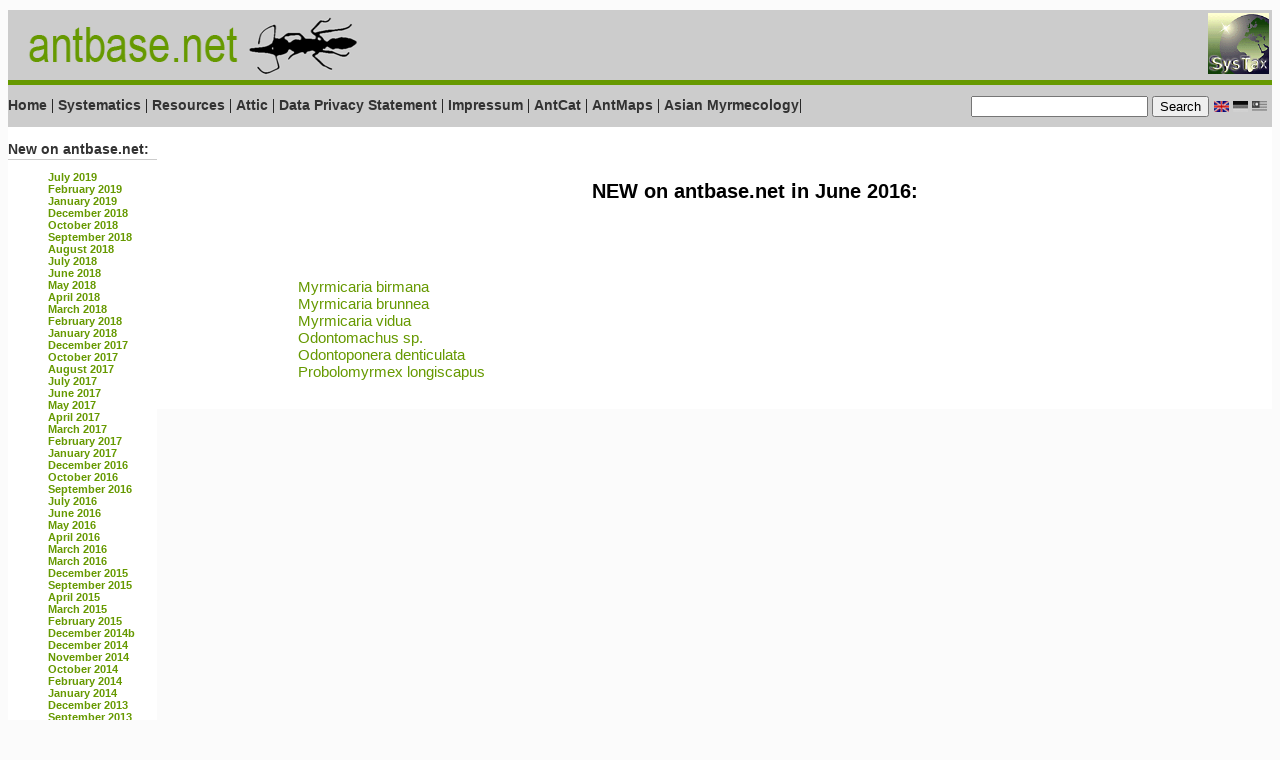

--- FILE ---
content_type: text/html
request_url: https://www.antbase.net/new-species/june-2016.html
body_size: 14745
content:
<?xml version="1.0" encoding="iso-8859-1"?><!DOCTYPE html PUBLIC "-//W3C//DTD XHTML 1.0 Strict//EN" "http://www.w3.org/TR/xhtml1/DTD/xhtml1-strict.dtd"><html xmlns="http://www.w3.org/1999/xhtml" xml:lang="en">
<head>
<meta http-equiv="Content-Type" content="text/html; charset=utf-8" />
<meta http-equiv="Content-Type" content="text/html; charset=iso-8859-1"/>
<link rel="StyleSheet" href="../dv-antgarden.css" type="text/css" />
<meta http-equiv="language" content="english" />
<meta name="keywords" content="ants, Ameisen, fourmi, hormiga, formica, formiga, mrowki, Formicidae, biodiversity, species richness, research, science, myrmecology, rain forest, montain forest, mangrove forest, kerangas, alluvial forest, limestone forest, temperate forest, broadleaf forest. coniferous forest, steppe, grassland, agricultural land, urban ecosystem, Dr. Martin Pfeiffer, Dr. Dirk Mezger, Germany, Malaysia, Mongolia, South East Asia, Europe, Africa, Australia, Fidji, Samo, Ecuador, Dominica, Guadeloupe, Canada, India, Indonesia, Laos, Pakistan, Philipines, Sri Lanka, Taiwan, Thailand, Vietnam, China, Finland, France, Greece, Iran, Italy, Japan, Austria, Russia, Switzerland, Hungaria, Ivory Coast, Namibia, Sechylles, Amblyoponinae, Dolichoderinae, Dorylinae, Ectatomminae, Formicinae, Leptanillinae, Myrmicinae, Ponerinae, Proceratiinae, Pseudomyrmicinae, Ambyopone, Myopone, Mystrium, Prionopelta, Dolichoderus, Ochetellus, Philidris, Tapinoma, Technomyrmex, Aenictus, Cerapachys, Dorylus, Parasyscia, Simopone, Yunodorylus, Gnamtogenys, Rhytidoponera, Acropyga, Anoplolepis, Bregmatomyrma, Camponotus, Cataglyphis, Cladomyrma, Colobopsis, Dinomyrmex, Echinopla, Euprenolepis, Formica, Gesomyrmex, Lasius, Lepisiota, Myrmoteras, Nylanderia, Oecophylla, Paraparatrechina, Paratrechina, Plagiolepis, Polyergus, Polyrhachis, Prenolepis, Proformica, Pseudolasius, Leptanilla, Protanilla, Acanthomyrmex, Anillomyrma, Aphaenogaster, Calyptomyrmex, Cardiocondyla, Carebara, Cataulacus, Crematogaster, Dacetinops, Dilobocondyla, Epelysidris, Eurhopalothrix, Ishakidris, Kartidris, Lasiomyrma, Leptothorax, Lophomyrmex, Lordomyrma, Manica, Mayriella, Meranoplus, Messor, Monomorium, Myrmica, Myrmicaria, Paratopula, Pheidole, Pogonomyrmex, Pristomyrmex, Proatta, Recurvidris, Rhoptromyrmex, Romblonella, Rotastruma, Secostruma, Solenopsis, Stenamma, Strumigenys, Syllophosis, Temnothorax, Tetheamyrma, Tetramorium, Trichomyrmex, Tyrannomyrmex, Vollenhovia, Vombisidris, Anochetus, Brachyponera, Buniapone, Centromyrmex, Cryptopone, Diacamma, Ectomomyrmex, Emeryopone, Euponera, Hagensia, Harpegnathos, Hypoponera, Leptogenys, Mesoponera, Myopias, Odontomachus, Odontoponera, Paltothyreus, Parvaponera, Platythyrea, Ponera, Pseudoneoponera, Discothyrea, Probolomyrmex, Proceratium, Tetraponera" />
<meta name="description" content=" A virtual museum of ants (Formicidae) mostly from Asia and Europe. 1151 specimens from 826 species, 119 genera and 10 subfamilies are shown in high resolution pictures (February 14, 2018). Links to ant species keys are provided." />
<meta name="author" content="Dr. Martin Pfeiffer" />
<meta name="copyright" content="Dr. Martin Pfeiffer/ University of Bayreuth" />
<meta http-equiv="pragma" content="no-cache" />
<meta http-equiv="expires" content="600" />
<meta http-equiv="cache-control" content="private" />
<meta name="page-topics" content="Science, picture gallery" />
<meta http-equiv="reply to" content="webmaster@antbase.net" />
<meta name="date" content="21.03.2012/13:15" />
<meta name="revisit after" content="1 month" />
<link rel="SHORTCUT ICON" href="http://www.antbase.net/favicon.ico" />
<meta name="robots" content="all" />
<title>An Ant Picturebase of Asia and Europe</title>
<script type="text/javascript"></script>
<script type="text/javascript">
//<![CDATA[
<!--
		function callsearch() {
			window.location.href="http://www.findforward.com/?q="+document.getElementById("searchform").searchtext.value+"+site:www.antbase.net&amp;css=www.antbase.net/search.css&amp;t=";
		}
//-->
</script>
<style type="text/css">
<!--
.style1 {
	color: #669900;
	font-weight: bold;
}
-->
</style>
</head>
<body bgcolor="#FFFFFF" id="antbase" onload="window.defaultStatus='AntBase.net: A virtual museum of natural history';"> 

<div id="container"><a href="http://www.biologie.uni-ulm.de/systax/" target="_blank"><img src="../pictures/misc/logo_systax.gif" height="61" hspace="3" vspace="3" border="0" align="right" /></a>
<div id="pageHeader">
		<a href="http://www.antbase.net" target="_self"><img src="../pictures/misc/antnet.gif" alt="Return to Homepage" width="360" height="60" border="0" align="middle" /></a>  </div>

  <div id="quickSummary"> 
     <p class="p1"><!--A virtual museum of ants (Formicidae) of Malaysia, Mongolia and Germany. 553 ant species (94 genera) are shown in high resolution pictures, 16 posters on Asian ants are currently in our poster exhibition, and we have many more interesting information on ants.--></p>
        
        <div class="block1"><a href="../index.html">Home</a> | <a href="../systematics.html">Systematics</a> | <a href="../english/resources.html">Resources</a>  | <a href="../english/attic.html">Attic</a> | <a href="http://www.antbase.net/english/data-privacy-statement.html">Data Privacy Statement</a> | <a href="http://www.antbase.net/english/impressum.html">Impressum</a>   | <a href="http://www.antcat.org/" target="_blank">AntCat </a>| <a href="http://antmaps.org/" target="_blank">AntMaps </a>| <a href="http://www.asian-myrmecology.org/index.html" target="_blank">Asian Myrmecology</a>| </div>	
            	    	                 					
        <div class="block3">
		<a href="#"><img src="../pictures/header/english.gif" border="0" /></a>
        <img src="../pictures/header/no-deutsch.gif" border="0" /> 
        <img src="../pictures/header/no-malay.gif" border="0" /></div>
       
         <div class="block2"> 
         
    <form action="http://www.antbase.net/search.html" id="cse-search-box">
  <div>
    <input type="hidden" name="cx" value="004465151866678216222:waatljbor2q" />
    <input type="hidden" name="cof" value="FORID:10" />
    <input type="hidden" name="ie" value="UTF-8" />
    <input type="text" name="q" size="20" />
    <input type="submit" name="sa" value="Search" />
  </div>
	</form>
	
	<script type="text/javascript" src="http://www.google.com/cse/brand?form=cse-search-box&lang=en"></script> </div>
	    
        
  </div> <!--quick Summary-->
   

    <div id="menu"> <lp> &nbsp;
      <div id="lresources"> 
      
      <h3 class="lresources">New on antbase.net:</h3>
		<ul style="list-style-type:none">

                    <li><a href="july-2019.html">July 2019</a></li> <li><a href="february-2019.html">February 2019</a></li> <li><a href="january-2019.html">January 2019</a></li> <li><a href="december-2018.html">December 2018</a></li> <li><a href="october-2018.html">October 2018</a></li> <li><a href="september-2018.html">September 2018</a></li> <li><a href="august-2018.html">August 2018</a></li>
<li><a href="july-2018.html">July 2018</a></li><li><a href="june-2018.html">June 2018</a></li> <li><a href="may-2018.html">May 2018</a></li>
<li><a href="april-2018.html">April 2018</a></li><li><a href="march-2018.html">March 2018</a></li>
<li><a href="february-2018.html">February 2018</a></li><li><a href="january-2018.html">January 2018</a></li>
<li><a href="december-2017.html">December 2017</a></li><li><a href="october-2017.html">October 2017</a></li><li><a href="august-2017.html">August 2017</a></li>

             <li><a href="july-2017.html">July 2017</a></li><li><a href="june-2017.html">June 2017</a></li>                                                    <li><a href="may-2017.html">May 2017</a></li>   
<li><a href="april-2017.html">April 2017</a></li>
<li><a href="march-2017.html">March 2017</a></li>
<li><a href="february-2017.html">February 2017</a></li>   
<li><a href="january-2017.html">January 2017</a></li>   
<li><a href="december-2016.html">December 2016</a></li>   
<li><a href="october-2016.html">October 2016</a></li>
<li><a href="september-2016.html">September 2016</a></li>       
           <li><a href="july-2016.html">July 2016</a></li>   
            <li><a href="june-2016.html">June 2016</a></li>
            <li><a href="may-2016.html">May 2016</a></li>
         <li><a href="april-2016.html">April 2016</a></li>
            <li><a href="march-2016b.html">March 2016</a></li>
            <li><a href="march-2016.html">March 2016</a></li>
            <li><a href="december-2015.html">December 2015</a></li>
          <li><a href="september-2015.html">September 2015</a></li>
            <li><a href="april-2015.html">April 2015</a></li>
            <li><a href="march-2015.html">March 2015</a></li>
               <li><a href="february-2015.html">February 2015</a></li>
            <li><a href="december-2014b.html">December 2014b</a>
            <li><a href="december-2014.html">December 2014</a></li>
            <li><a href="november-2014.html">November 2014</a></li>
        	<li><a href="october-2014.html">October 2014</a></li>
            <li><a href="february-2014.html">February 2014</a></li>
            <li><a href="january-2014.html">January 2014</a></li>
            <li><a href="december-2013.html">December 2013</a></li>
            <li><a href="september-2013.html">September 2013</a></li>
            <li><a href="june-2013.html">June 2013</a></li>
            <li><a href="may-2013.html">May 2013</a></li>
            <li><a href="april-2013.html">April 2013</a></li>
            <li><a href="march-2013b.html">March 2013</a></li>
            <li><a href="march-2013.html">March 2013</a></li>
            <li><a href="january-2013.html">January 2013</a></li>
            <li><a href="october-2012.html">October 2012</a></li>
            <li><a href="september-2012.html">September 2012</a></li>
            <li><a href="august-2012.html">August 2012</a></li>
          <li><a href="june-2012.html">June 2012</a></li>
            <li><a href="may-2012.html">May 2012</a></li>
            <li><a href="april-2012.html">April 2012</a></li>
            <li><a href="march-2012.html">March 2012</a></li>
            <li><a href="february-2012.html">February 2012</a></li>
            <li><a href="june-2011.html">June 2011</a></li>
            <li><a href="may-2011.html">May 2011</a></li>
        	<li><a href="april-2011.html">April 2011</a></li>
        	<li><a href="march-2011.html">March 2011</a></li>
        	<li><a href="february-2011.html">February 2011</a></li>
        	<li><a href="january-2011.html">January 2011</a></li>
        	<li><a href="december-2010.html">December 2010</a></li>
        	<li><a href="november-2010.html">November 2010</a></li>
        	<li><a href="october-2010.html">October 2010</a></li>
        	<li><a href="september-2010.html">September 2010</a></li>
        	<li><a href="august-2010.html">August 2010</a></li>
        	<li><a href="july-2010.html">July 2010</a></li>
            <li><a href="june-2010.html">June 2010</a></li>
            <li><a href="may-2010.html">May 2010</a></li>
        	<li><a href="april-2010.html">April 2010</a></li>
        	<li><a href="march-2010.html">March 2010</a></li>
        	<li><a href="february-2010.html">February 2010</a></li>
            <li><a href="january-2010.html">January 2010</a></li>
            <li><a href="december-2009.html">December 2009</a></li>
            <li><a href="november-2009.html">November 2009</a></li>
            <li><a href="october-2009.html">October 2009</a></li>
            <li><a href="september-2009.html">September 2009</a></li>
            <li><a href="august-2009.html">August 2009</a></li>
            <li><a href="june-2009.html">June 2009</a></li>
            <li><a href="may-2009.html">May 2009</a></li>
            <li><a href="april-2009.html">April 2009</a></li>
            <li><a href="march-2009.html">March 2009</a></li>
            <li><a href="february-2009.html">February 2009</a></li>
            <li><a href="january-2009.html">January 2009</a></li>
            <li><a href="november-2008.html">November 2008</a></li>
            <li><a href="october-2008.html">October 2008</a></li>
            <li><a href="september-2008.html">September 2008</a></li>
            <li><a href="august-2008.html">August 2008</a></li>
            <li><a href="july-2008.html">July 2008</a></li>
            <li><a href="june-2008.html">June 2008</a></li>
            <li><a href="may-2008.html">May 2008</a></li>
            <li><a href="april-2008.html">April 2008</a></li>
            <li><a href="march-2008.html">March 2008</a></li>
            <li><a href="february-2008.html">February 2008</a></li>
            <li><a href="january-2008.html">January 2008</a></li>
            <li><a href="november-2007.html">November 2007</a></li>
            <li><a href="october-2007.html">October 2007</a></li>
            <li><a href="september-2007.html">September 2007</a></li>
            <li><a href="june-2007.html">June 2007</a></li>
            <li><a href="may-2007.html">May 2007</a></li>
            <li><a href="february-2007.html">February 2007</a></li>
            <li><a href="january-2007.html">January 2007</a></li>
            <li><a href="may-2006.html">May 2006</a></li>
            <li><a href="december-2005.html">December 2005</a></li>
            <li><a href="november-2005.html">November 2005</a></li>
            <li><a href="october-2005.html">October 2005</a></li>
            <li><a href="july-2005.html">July 2005</a></li>
            <li><a href="march-2005.html">March 2005</a></li>
           <li><a href="june-2004.html">June 2004</a></li>
        </ul>
      
      
        
	  <h3 class="lresources"><img src="../pictures/misc/funded-dfg_logo.gif" alt="DFG LOGO"  title="Sponsored by German Research Foundation" /></h3>  		
        
   </div>

</div>


	<div id="textnormal">
    
	<p>&nbsp;</p>
 
    <h4>NEW on antbase.net in June 2016:</h4>
    
    
<br />
<br />
    
<ul list style="list-style-type:none">
    
    	    
<li><a href="june-2016/myrmicaria-birmana.html">Myrmicaria birmana</a></li>
<li><a href="june-2016/myrmicaria-brunnea.html">Myrmicaria brunnea</a></li>
<li><a href="june-2016/myrmicaria-vidua.html">Myrmicaria vidua</a></li>
<li><a href="june-2016/odontomachus-sp.html">Odontomachus sp.</a></li>
<li><a href="june-2016/odontoponera-denticulata.html">Odontoponera denticulata</a></li>
<li><a href="june-2016/probolomyrmex-longiscapus.html">Probolomyrmex longiscapus</a></li>



            
      </ul>   
      
    <p>&nbsp;</p>
    
      		        	
  </div>
</div>

</body>
